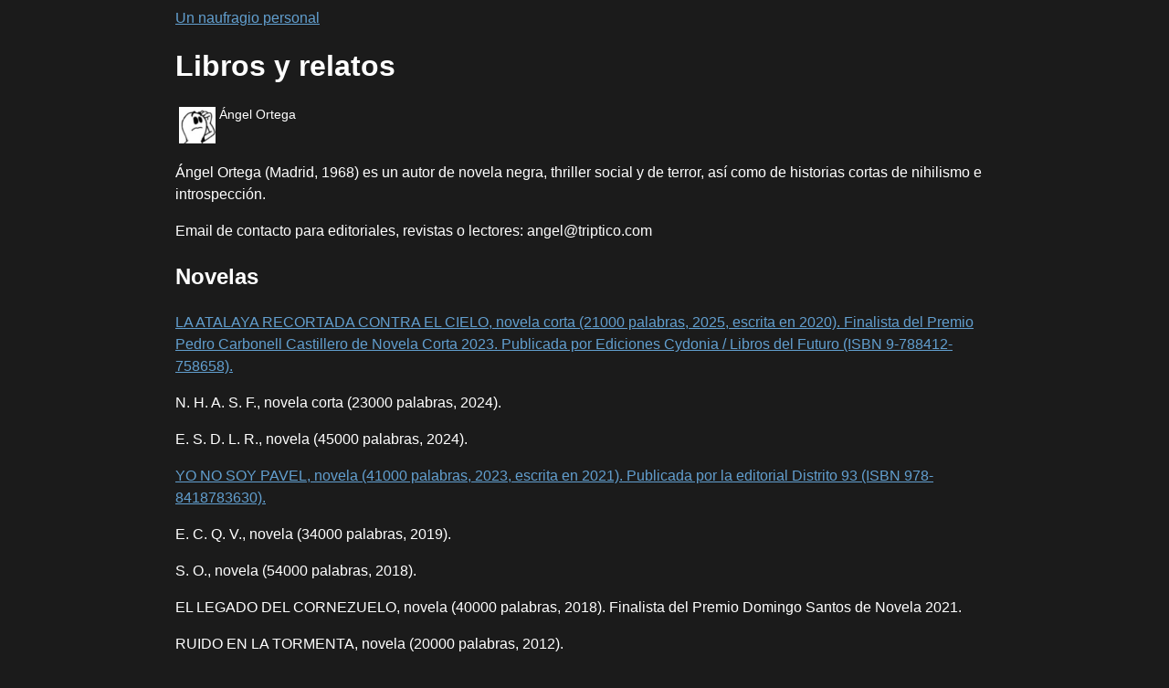

--- FILE ---
content_type: text/html; charset=utf-8
request_url: https://triptico.com/escritos/index.html
body_size: 5143
content:
<!DOCTYPE html>
<head>
<style>
.sutter-avatar { float: left; max-width: 40px; padding: 0.25em }
.sutter-author { font-size: 90% }
.sutter-pubdate { color: #a0a0a0; font-size: 90% }
</style>
<link rel="stylesheet" type="text/css" href="https://triptico.com//style.css"/>
<link rel="alternate" type="application/rss+xml" title="RSS" href="https://triptico.com/rss.xml"/>
<meta name="viewport" content="width=device-width, initial-scale=1"/>
<meta name="generator" content="sutter"/>
<meta property="og:site_name" content="Un naufragio personal"/>
<meta property="og:title" content="Libros y relatos"/>
<meta property="og:description" content="Ángel Ortega: Libros y relatos"/>
<meta property="og:image" content="https://triptico.com/res/avatar-angel-existir.jpg"/>
<meta property="og:image:width" content="300"/>
<meta property="og:image:height" content="300"/>
<meta name="fediverse:creator" content="@angel@triptico.com"/>
<title>Un naufragio personal: Libros y relatos</title>
<body>
<nav><a href="https://triptico.com/">Un naufragio personal</a></nav>
<h1 class="p-name">Libros y relatos</h1>
<p><img class="sutter-avatar" src="https://triptico.com/res/avatar-angel-existir.jpg"/>
<span class="p-author h-card sutter-author">Ángel Ortega</span><br/>
<time class="dt-publised sutter-pubdate" datetime="">&nbsp;</time></p>
<article class="h-entry" lang="es">
<div class="e-content">
<p>Ángel Ortega (Madrid, 1968) es un autor de novela negra, thriller social y de terror, así como de historias cortas de nihilismo e introspección.</p>

<p>Email de contacto para editoriales, revistas o lectores: angel@triptico.com</p>

<h2><a name="novelas" href="#novelas" class="permalink">Novelas</a></h2>

<a href="https://librosdelfuturo.es/producto/la-atalaya-recortada-contra-el-cielo/">LA ATALAYA RECORTADA CONTRA EL CIELO, novela corta (21000 palabras, 2025, escrita en 2020). Finalista del Premio Pedro Carbonell Castillero de Novela Corta 2023. Publicada por Ediciones Cydonia / Libros del Futuro (ISBN 9-788412-758658).</a><br/>

<p>N. H. A. S. F., novela corta (23000 palabras, 2024).</p>

<p>E. S. D. L. R., novela (45000 palabras, 2024).</p>

<a href="https://distrito93.com/catalogo/yo-no-soy-pavel/">YO NO SOY PAVEL, novela (41000 palabras, 2023, escrita en 2021). Publicada por la editorial Distrito 93 (ISBN 978-8418783630).</a><br/>

<p>E. C. Q. V., novela (34000 palabras, 2019).</p>

<p>S. O., novela (54000 palabras, 2018).</p>

<p>EL LEGADO DEL CORNEZUELO, novela (40000 palabras, 2018). Finalista del Premio Domingo Santos de Novela 2021.</p>

<p>RUIDO EN LA TORMENTA, novela (20000 palabras, 2012).</p>

<p>FRANZ SE ARREPENTIRÁ DE TODO, novela (88000 palabras, 2011).</p>

<p>TRÍPTICO, novela (63000 palabras, 1997).</p>

<p>TERRA INCOGNITA, novela corta (20000 palabras, 1996).</p>

<h2><a name="publicaciones" href="#publicaciones" class="permalink">Publicaciones</a></h2>

<p>Ediciones Cydonia / Libros del Futuro</p>

<a href="https://librosdelfuturo.es/producto/la-atalaya-recortada-contra-el-cielo/">• LA ATALAYA RECORTADA CONTRA EL CIELO (Novela)</a><br/>

<p>Bunker Books / Distrito 93</p>

<a href="https://distrito93.com/catalogo/yo-no-soy-pavel/">• YO NO SOY PAVEL (Novela)</a><br/>

<p>Dentro del Monolito</p>

<a href="https://dentrodelmonolito.com/2023/08/t-errores-bosque.html">• T.ERRORES: EN EL BOSQUE YA ESTÁS MUERTO (relato HÁBLAME DEL BOSQUE)</a><br/>

<p>AEFCFT / Pórtico</p>

<a href="https://lektu.com/l/aefcft/antologia-premio-domingo-santos-2021-22/20900">• ANTOLOGÍA PREMIO DOMINGO SANTOS 2022 (relato UN ÁRBOL CON VISTAS)</a><br/>

<p>Tinta Púrpura Ediciones</p>

<a href="https://www.verkami.com/projects/28447-libro-homenaje-a-tim-burton-la-muerte-instrucciones-de-uso">• LA MUERTE: INSTRUCCIONES DE USO (relatos ADDENDUM PARA MUERTOS RECIENTEMENTE DECAPITADOS O DESCABEZADOS y ADDENDUM PARA MUERTOS IDIOTAS O MEDIO LELOS)</a><br/>
<a href="https://tintapurpuraediciones.com/colecciones/sangre-azul/tormenta-e-impetu/">• TORMENTA E ÍMPETU (relato TASSO, LAMENTO E TRIONFO)</a><br/>
<a href="https://tintapurpuraediciones.com/colecciones/sangre-digital/lunar-landings/">• SANGRE DIGITAL (relato LUNAR LANDINGS)</a><br/>

<p>Círculo de Lovecraft</p>

<a href="https://lektu.com/l/circulo-lovecraft/circulo-de-lovecraft-no17/16512">• Número 17 (relato SEIS PARA EL CAMINO)</a><br/>

<p>Ediciones Ondina</p>

<a href="https://ondinaediciones.com/es/relatos/44-casa-de-huespedes-varios-autores.html">• CASA DE HUÉSPEDES (relato POR VUESTRO BIEN)</a><br/>
<a href="https://ondinaediciones.com/es/">• SUEÑA Y EMPRENDE (relato EL HORIZONTE INFINITO)</a><br/>

<p>NGC3660</p>

<a href="https://ngc3660.com/calabucho/">• LA DOCTRINA CALABUCHO</a><br/>
<a href="https://ngc3660.com/la-reina-dice/">• LA REINA DICE</a><br/>
<a href="https://ngc3660.com/incidente-af447/">• EL INCIDENTE AF447</a><br/>
<a href="https://ngc3660.com/mujer-azul/">• MUJER EN AZUL CON HABITACIÓN AL FONDO</a><br/>
<a href="https://ngc3660.com/historia-luna/">• LA VERDADERA HISTORIA DE LA LUNA</a><br/>
<a href="https://ngc3660.com/chico-perdido/">• EL CHICO PERDIDO</a><br/>
<a href="https://ngc3660.com/dia-feliz/">• EL DÍA MÁS FELIZ</a><br/>
<a href="https://ngc3660.com/presidio/">• PRESIDIO</a><br/>
<a href="https://ngc3660.com/futuro-ahora/">• EL FUTURO ES AHORA (reseña)</a><br/>

<p>ficcioncientifica.com</p>

<a href="http://www.ficcioncientifica.com/relatos/view/el-hombre-de-la-casa">• EL HOMBRE DE LA CASA</a><br/>

<p>Pescando Palabras y Redes</p>

<a href="https://pescandopalabrasyredes.wordpress.com/2014/10/02/la-fragilidad-de-la-memoria-por-angel-ortega/">• LA FRAGILIDAD DE LA MEMORIA</a><br/>
<a href="https://pescandopalabrasyredes.wordpress.com/2014/07/23/la-carta-del-prisionero-por-angel-ortega/">• LA CARTA DEL PRISIONERO</a><br/>
<a href="https://pescandopalabrasyredes.wordpress.com/2014/03/26/la-culpa-del-superviviente-por-angel-ortega/">• LA CULPA DEL SUPERVIVIENTE</a><br/>
<a href="https://pescandopalabrasyredes.wordpress.com/2014/03/10/la-mitad-de-la-verdad-por-angel-ortega/">• LA MITAD DE LA VERDAD</a><br/>

<h2><a name="premios" href="#premios" class="permalink">Premios</a></h2>

<a href="https://youtu.be/EuUyROUN-Bg?si=YboaUH-iSE_8mPTo&t=573">Segundo Certamen de Cuentos del Bosque Oscuro 2025 (categoría: relato de ciencia-ficción) - TAN LEJOS, TAN SOLOS (finalista)</a><br/>

<p>Premio Pedro Carbonell Castillero de Novela Corta 2023 - LA ATALAYA RECORTADA CONTRA EL CIELO (finalista)</p>

<p>Premio Domingo Santos de Relato 2022 - UN ÁRBOL CON VISTAS (finalista)</p>

<p>Premio Domingo Santos de Novela 2021 - EL LEGADO DEL CORNEZUELO (finalista)</p>

<p>Convocatoria para el II Volumen Antología T.Errores 2021 - HÁBLAME DEL BOSQUE (ganador)</p>

<p>Tercer Certamen de Narración Breve Sashimi de Narrativa 2009 - LA RED (ganador)</p>

<p>Certamen FNAC «Un día para narrar» 1996 - DESDE AYER (áccesit)</p>

<h2><a name="relatos" href="#relatos" class="permalink">Relatos</a></h2>

<a href="https://youtu.be/EuUyROUN-Bg?si=YboaUH-iSE_8mPTo&t=573">TAN LEJOS, TAN SOLOS, relato (2025, escrito en 2021). Narrado en el podcast Cuentos del Bosque Oscuro.</a><br/>

<p>HÁBLAME DEL BOSQUE, relato (2023, escrito en 2021). Publicado por Dentro del Monolito en la antología T.ERRORES: EN EL BOSQUE YA ESTÁS MUERTO (ISBN 978-84-09-52768-7).</p>

<p>UN ÁRBOL CON VISTAS, relato (2022, escrito en 2019). Finalista del premio Domingo Santos de Relato 2022. Publicado en el libro electrónico ANTOLOGÍA PREMIO DOMINGO SANTOS 2022.</p>

<p>ADDENDUM PARA MUERTOS RECIENTEMENTE DECAPITADOS O DESCABEZADOS y ADDENDUM PARA MUERTOS IDIOTAS O MEDIO LELOS, relatos breves (2021, escritos en 2020). Publicados por Tinta Púrpura Ediciones en su libro homenaje a Tim Burton LA MUERTE: INSTRUCCIONES DE USO (ISBN 978-8412079265).</p>

<p>SEIS PARA EL CAMINO, relato (2021, escrito en 2020). Publicado por la revista electrónica Círculo de Lovecraft en su número 17.</p>

<p>TASSO, LAMENTO E TRIONFO, relato (2019, escrito en 2018). Publicado por Tinta Púrpura Ediciones en su antología TORMENTA E ÍMPETU (ISBN 978-8412079203).</p>

<p>LA REINA DICE, relato corto (2019). Publicado por NGC3660.</p>

<p>EL INCIDENTE AF447, relato corto (2018). Publicado por NGC3660.</p>

<p>LUNAR LANDINGS, relato corto (2018, escrito en 2014). Publicado por Tinta Púrpura Ediciones en su colección SANGRE DIGITAL.</p>

<p>MUJER EN AZUL CON HABITACIÓN AL FONDO, relato corto (2018, escrito en 1997). Publicado por NGC3660.</p>

<p>LA VERDADERA HISTORIA DE LA LUNA, microrrelato (2018). Publicado por NGC3660.</p>

<p>EL HORIZONTE INFINITO, relato corto (2018). Publicado por Ediciones Ondina en su antología SUEÑA Y EMPRENDE (ISBN 978-8409004621).</p>

<p>EL FUTURO ES AHORA, reseña (2017). Publicada por NGC3660.</p>

<p>EL CHICO PERDIDO, relato corto (2017). Publicado por NGC3660.</p>

<p>POR VUESTRO BIEN, relato corto (2017). Publicado por Ediciones Ondina en su antología CASA DE HUÉSPEDES (ISBN 978-8469765746).</p>

<p>EL DÍA MÁS FELIZ, relato corto (2017). Publicado por NGC3660.</p>

<p>PRESIDIO, relato corto (2017). Publicado por NGC3660.</p>

<p>EL HOMBRE DE LA CASA, relato corto (2017). Publicado por ficcioncientifica.com.</p>

<p>LA DOCTRINA CALABUCHO, relato corto (2015). Publicado por NGC3660.</p>

<p>LA FRAGILIDAD DE LA MEMORIA, relato corto (2014). Publicado por Pescando Palabras y Redes.</p>

<p>LA CARTA DEL PRISIONERO, relato corto (2014). Publicado por Pescando Palabras y Redes.</p>

<p>LA CULPA DEL SUPERVIVIENTE, relato corto (2014). Publicado por Pescando Palabras y Redes.</p>

<p>LA MITAD DE LA VERDAD, relato corto (2014). Publicado por Pescando Palabras y Redes.</p>

<p>LAS TIJERAS DEL VIAJERO, libro de relatos y poemas (1996).</p>

<h2><a name="prologos" href="#prologos" class="permalink">Prólogos</a></h2>

<a href="../escritos/el-faro-y-el-fin-de-los-dias.html">EL FARO Y EL FIN DE LOS DÍAS, prólogo para el libro EL FARO: QUE DIOS SE APIADE DE MI POBRE ALMA, publicado por Tinta Púrpura Ediciones (2020).</a><br/>

<h2><a name="piezas" href="#piezas" class="permalink">Piezas</a></h2>

<p>LA ATALAYA RECORTADA CONTRA EL CIELO (2025)</p>

<a href="../escritos/atalaya-la-casa.html">• La casa</a><br/>
<a href="../escritos/atalaya-la-familia.html">• La familia</a><br/>
<a href="../escritos/atalaya-el-otro-lado.html">• El otro lado</a><br/>
<a href="../escritos/atalaya-la-atalaya.html">• La atalaya</a><br/>

<p>YO NO SOY PAVEL (2023)</p>

<a href="https://retratoliterario.wordpress.com/2023/09/05/yo-no-soy-pavel-de-angel-ortega/">• Reseña de la novela en Retrato Literario, por Héctor Martínez</a><br/>

<p>EL LEGADO DEL CORNEZUELO (2018)</p>

<a href="https://www.youtube.com/watch?v=3ejvlZD3S3k&t=633s">• Vídeo con la opinión del jurado del Premio Domingo Santos de Novela 2021 (minuto 10:30)</a><br/>

<p>FRANZ SE ARREPENTIRÁ DE TODO (2011)</p>

<a href="https://franzsearrepentiradetodo.triptico.com">• Página del libro (incluido enlace de compra)</a><br/>
<a href="../escritos/burocracia-obstructiva.html">• Burocracia obstructiva</a><br/>
<a href="../escritos/la-historia-del-capitan-ramar.html">• La historia del capitán Ramar</a><br/>
<a href="../escritos/la-historia-de-susanna.html">• La historia de Susanna</a><br/>
<a href="https://triptico.com/escritos/el-ciclo-de-franz-hauzman.html">• ¿Quién es Franz Hauzman?</a><br/>

<p>RUIDO EN LA TORMENTA (2012)</p>

<a href="https://ruidoenlatormenta.triptico.com">• Página del libro (incluido enlace de compra)</a><br/>
<a href="../escritos/la-historia-de-david.html">• La historia de David</a><br/>

<p>TRÍPTICO (1997)</p>

<a href="../escritos/el-peculiar-oficio-de-joaquin-salgueiro.html">• El peculiar oficio de Joaquín Salgueiro</a><br/>
<a href="../escritos/el-tigre-y-el-raton.html">• El tigre y el ratón</a><br/>
<a href="../escritos/fragmento-de-la-entrevista-con-el-comisario-martinez-del-rio.html">• Fragmento de la entrevista con el comisario Martínez del Río</a><br/>
<a href="../escritos/en-la-ratonera.html">• En la ratonera</a><br/>

<h2><a name="resenas" href="#resenas" class="permalink">Reseñas</a></h2>

<a href="https://retratoliterario.wordpress.com/2023/09/05/yo-no-soy-pavel-de-angel-ortega/">• YO NO SOY PAVEL (en Retrato Literario)</a><br/>

<a href="https://lbestiario.blogspot.com/2015/08/resena-ruido-en-la-tormenta-de-angel.html">• RUIDO EN LA TORMENTA (en lbestiario)</a><br/>

<a href="https://www.ficcioncientifica.com/Books/view/ruido-en-la-tormenta">• RUIDO EN LA TORMENTA (en ficcioncientifica.com)</a><br/>

<a href="https://www.ficcioncientifica.com/books/view/franz-se-arrepentira-de-todo">• FRANZ SE ARREPENTIRÁ DE TODO (en ficcioncientifica.com)</a><br/>

<h2><a name="experimentos-y-juegos" href="#experimentos-y-juegos" class="permalink">Experimentos y juegos</a></h2>

<a href="../escritos/el_delirio_en_el_umbral.html">EL DELIRIO EN EL UMBRAL</a><br/>

<p>Una onirovela de H. P. Markov.</p>

<a href="../artwork/antichthon_universalis.html">ANTICHTHON UNIVERSALIS</a><br/>

<p>La aventura empieza aquí (en inglés).</p>

<h2><a name="comics-y-cuentos-ilustrados" href="#comics-y-cuentos-ilustrados" class="permalink">Cómics y cuentos ilustrados</a></h2>

<a href="../escritos/el_emperador_y_su_incierto_destino.html">EL EMPERADOR Y SU INCIERTO DESTINO</a><br/>

<p>Cuento ilustrado. Texto de Ángel Ortega (1997) e ilustraciones de Marisa Ortega (2009).</p>

<a href="http://marisaortega.net/portfolio/saa-y-la-pequena-puerta-del-noroeste/">SAA Y LA PEQUEÑA PUERTA DEL NOROESTE</a><br/>

<p>Cuento ilustrado (2010). Ilustraciones de Marisa Ortega y texto de Ángel Ortega.</p>

<a href="../artwork/un_cuento_macabro.html">UN CUENTO MACABRO</a><br/>

<p>Cuento ilustrado (2010). Guion y dibujos de Ángel Ortega.</p>

<a href="../artwork/existir.html">EXISTIR</a><br/>

<p>Cómic (1986). Guion y dibujos de Ángel Ortega.</p>

<h2><a name="55-fiction" href="#55-fiction" class="permalink">55 Fiction</a></h2>

<a href="../escritos/55_palabras.html">55 Palabras incluyendo el título</a><br/>
<a href="../escritos/como_han_cambiado_las_cosas_desde_entonces.html">Cómo han cambiado las cosas desde entonces</a><br/>

<h2><a name="apuntes-sobre-escritura" href="#apuntes-sobre-escritura" class="permalink">Apuntes sobre escritura</a></h2>

<a href="../escritos/estructuras.html">Estructuras en la literatura de ficción, según Randall Ingermanson</a><br/>
<a href="https://triptico.com/escritos/desesperacion.html">Tabla de escenas en «Desesperación» de Stephen King</a><br/>
<a href="../escritos/50tips.html">50 herramientas de escritura, según Roy Peter Clark</a><br/>
</div>
</article>
</body>
</html>
